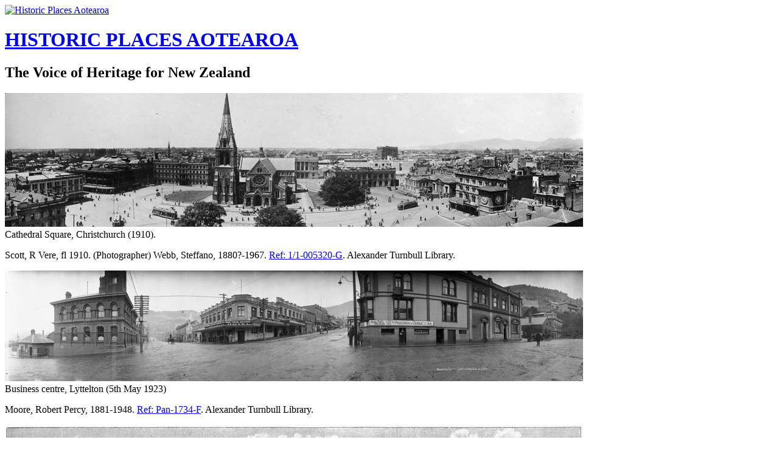

--- FILE ---
content_type: text/html; charset=UTF-8
request_url: https://historicplacesaotearoa.org.nz/heritage-office-buildings-tour-sunday-5th-may-2-pm-2013/
body_size: 8637
content:
<!doctype html>
<!--[if lt IE 7]> <html class="no-js ie6 oldie" lang="en"> <![endif]-->
<!--[if IE 7]>    <html class="no-js ie7 oldie" lang="en"> <![endif]-->
<!--[if IE 8]>    <html class="no-js ie8 oldie" lang="en"> <![endif]-->
<!--[if gt IE 8]><!--> <html class="no-js" lang="en"> <!--<![endif]-->
<head>

	<meta charset="utf-8">

<title>Heritage Office Buildings Tour Sunday 5th May 2 pm 2013 | Historic Places Aotearoa</title>
	<link href='https://fonts.googleapis.com/css?family=Crimson+Text:400,700,600italic' rel='stylesheet' type='text/css'>
	<meta name="viewport" content="width=device-width,initial-scale=1">
	<link rel="icon" href="/favicon.ico" type="image/png">
	<link rel="stylesheet" href="/wp-content/themes/roots/css/960/reset.css">
	<link rel="stylesheet" href="/wp-content/themes/roots/css/960/text.css">
	<link rel="stylesheet" href="/wp-content/themes/roots/css/960/960.css">
	<link rel="stylesheet" href="/wp-content/themes/roots/css/style.css">
	<link rel="stylesheet" href="/wp-content/themes/hpa-roots/style.css">
	
	<link rel="alternate" type="application/rss+xml" title="Historic Places Aotearoa Feed" href="https://historicplacesaotearoa.org.nz/feed/">
	
	<script src="/wp-content/themes/roots/js/libs/modernizr-2.0.6.min.js"></script>
	<script src="//ajax.googleapis.com/ajax/libs/jquery/1.6.2/jquery.min.js"></script>
	<script>window.jQuery || document.write('<script src="/wp-content/themes/roots/js/libs/jquery-1.6.2.min.js"><\/script>')</script>

	<meta name='robots' content='max-image-preview:large' />
<link rel="alternate" title="oEmbed (JSON)" type="application/json+oembed" href="https://historicplacesaotearoa.org.nz/wp-json/oembed/1.0/embed?url=https%3A%2F%2Fhistoricplacesaotearoa.org.nz%2Fheritage-office-buildings-tour-sunday-5th-may-2-pm-2013%2F" />
<link rel="alternate" title="oEmbed (XML)" type="text/xml+oembed" href="https://historicplacesaotearoa.org.nz/wp-json/oembed/1.0/embed?url=https%3A%2F%2Fhistoricplacesaotearoa.org.nz%2Fheritage-office-buildings-tour-sunday-5th-may-2-pm-2013%2F&#038;format=xml" />
<style id='wp-img-auto-sizes-contain-inline-css' type='text/css'>
img:is([sizes=auto i],[sizes^="auto," i]){contain-intrinsic-size:3000px 1500px}
/*# sourceURL=wp-img-auto-sizes-contain-inline-css */
</style>
<style id='wp-emoji-styles-inline-css' type='text/css'>

	img.wp-smiley, img.emoji {
		display: inline !important;
		border: none !important;
		box-shadow: none !important;
		height: 1em !important;
		width: 1em !important;
		margin: 0 0.07em !important;
		vertical-align: -0.1em !important;
		background: none !important;
		padding: 0 !important;
	}
/*# sourceURL=wp-emoji-styles-inline-css */
</style>
<style id='wp-block-library-inline-css' type='text/css'>
:root{--wp-block-synced-color:#7a00df;--wp-block-synced-color--rgb:122,0,223;--wp-bound-block-color:var(--wp-block-synced-color);--wp-editor-canvas-background:#ddd;--wp-admin-theme-color:#007cba;--wp-admin-theme-color--rgb:0,124,186;--wp-admin-theme-color-darker-10:#006ba1;--wp-admin-theme-color-darker-10--rgb:0,107,160.5;--wp-admin-theme-color-darker-20:#005a87;--wp-admin-theme-color-darker-20--rgb:0,90,135;--wp-admin-border-width-focus:2px}@media (min-resolution:192dpi){:root{--wp-admin-border-width-focus:1.5px}}.wp-element-button{cursor:pointer}:root .has-very-light-gray-background-color{background-color:#eee}:root .has-very-dark-gray-background-color{background-color:#313131}:root .has-very-light-gray-color{color:#eee}:root .has-very-dark-gray-color{color:#313131}:root .has-vivid-green-cyan-to-vivid-cyan-blue-gradient-background{background:linear-gradient(135deg,#00d084,#0693e3)}:root .has-purple-crush-gradient-background{background:linear-gradient(135deg,#34e2e4,#4721fb 50%,#ab1dfe)}:root .has-hazy-dawn-gradient-background{background:linear-gradient(135deg,#faaca8,#dad0ec)}:root .has-subdued-olive-gradient-background{background:linear-gradient(135deg,#fafae1,#67a671)}:root .has-atomic-cream-gradient-background{background:linear-gradient(135deg,#fdd79a,#004a59)}:root .has-nightshade-gradient-background{background:linear-gradient(135deg,#330968,#31cdcf)}:root .has-midnight-gradient-background{background:linear-gradient(135deg,#020381,#2874fc)}:root{--wp--preset--font-size--normal:16px;--wp--preset--font-size--huge:42px}.has-regular-font-size{font-size:1em}.has-larger-font-size{font-size:2.625em}.has-normal-font-size{font-size:var(--wp--preset--font-size--normal)}.has-huge-font-size{font-size:var(--wp--preset--font-size--huge)}.has-text-align-center{text-align:center}.has-text-align-left{text-align:left}.has-text-align-right{text-align:right}.has-fit-text{white-space:nowrap!important}#end-resizable-editor-section{display:none}.aligncenter{clear:both}.items-justified-left{justify-content:flex-start}.items-justified-center{justify-content:center}.items-justified-right{justify-content:flex-end}.items-justified-space-between{justify-content:space-between}.screen-reader-text{border:0;clip-path:inset(50%);height:1px;margin:-1px;overflow:hidden;padding:0;position:absolute;width:1px;word-wrap:normal!important}.screen-reader-text:focus{background-color:#ddd;clip-path:none;color:#444;display:block;font-size:1em;height:auto;left:5px;line-height:normal;padding:15px 23px 14px;text-decoration:none;top:5px;width:auto;z-index:100000}html :where(.has-border-color){border-style:solid}html :where([style*=border-top-color]){border-top-style:solid}html :where([style*=border-right-color]){border-right-style:solid}html :where([style*=border-bottom-color]){border-bottom-style:solid}html :where([style*=border-left-color]){border-left-style:solid}html :where([style*=border-width]){border-style:solid}html :where([style*=border-top-width]){border-top-style:solid}html :where([style*=border-right-width]){border-right-style:solid}html :where([style*=border-bottom-width]){border-bottom-style:solid}html :where([style*=border-left-width]){border-left-style:solid}html :where(img[class*=wp-image-]){height:auto;max-width:100%}:where(figure){margin:0 0 1em}html :where(.is-position-sticky){--wp-admin--admin-bar--position-offset:var(--wp-admin--admin-bar--height,0px)}@media screen and (max-width:600px){html :where(.is-position-sticky){--wp-admin--admin-bar--position-offset:0px}}

/*# sourceURL=wp-block-library-inline-css */
</style><style id='global-styles-inline-css' type='text/css'>
:root{--wp--preset--aspect-ratio--square: 1;--wp--preset--aspect-ratio--4-3: 4/3;--wp--preset--aspect-ratio--3-4: 3/4;--wp--preset--aspect-ratio--3-2: 3/2;--wp--preset--aspect-ratio--2-3: 2/3;--wp--preset--aspect-ratio--16-9: 16/9;--wp--preset--aspect-ratio--9-16: 9/16;--wp--preset--color--black: #000000;--wp--preset--color--cyan-bluish-gray: #abb8c3;--wp--preset--color--white: #ffffff;--wp--preset--color--pale-pink: #f78da7;--wp--preset--color--vivid-red: #cf2e2e;--wp--preset--color--luminous-vivid-orange: #ff6900;--wp--preset--color--luminous-vivid-amber: #fcb900;--wp--preset--color--light-green-cyan: #7bdcb5;--wp--preset--color--vivid-green-cyan: #00d084;--wp--preset--color--pale-cyan-blue: #8ed1fc;--wp--preset--color--vivid-cyan-blue: #0693e3;--wp--preset--color--vivid-purple: #9b51e0;--wp--preset--gradient--vivid-cyan-blue-to-vivid-purple: linear-gradient(135deg,rgb(6,147,227) 0%,rgb(155,81,224) 100%);--wp--preset--gradient--light-green-cyan-to-vivid-green-cyan: linear-gradient(135deg,rgb(122,220,180) 0%,rgb(0,208,130) 100%);--wp--preset--gradient--luminous-vivid-amber-to-luminous-vivid-orange: linear-gradient(135deg,rgb(252,185,0) 0%,rgb(255,105,0) 100%);--wp--preset--gradient--luminous-vivid-orange-to-vivid-red: linear-gradient(135deg,rgb(255,105,0) 0%,rgb(207,46,46) 100%);--wp--preset--gradient--very-light-gray-to-cyan-bluish-gray: linear-gradient(135deg,rgb(238,238,238) 0%,rgb(169,184,195) 100%);--wp--preset--gradient--cool-to-warm-spectrum: linear-gradient(135deg,rgb(74,234,220) 0%,rgb(151,120,209) 20%,rgb(207,42,186) 40%,rgb(238,44,130) 60%,rgb(251,105,98) 80%,rgb(254,248,76) 100%);--wp--preset--gradient--blush-light-purple: linear-gradient(135deg,rgb(255,206,236) 0%,rgb(152,150,240) 100%);--wp--preset--gradient--blush-bordeaux: linear-gradient(135deg,rgb(254,205,165) 0%,rgb(254,45,45) 50%,rgb(107,0,62) 100%);--wp--preset--gradient--luminous-dusk: linear-gradient(135deg,rgb(255,203,112) 0%,rgb(199,81,192) 50%,rgb(65,88,208) 100%);--wp--preset--gradient--pale-ocean: linear-gradient(135deg,rgb(255,245,203) 0%,rgb(182,227,212) 50%,rgb(51,167,181) 100%);--wp--preset--gradient--electric-grass: linear-gradient(135deg,rgb(202,248,128) 0%,rgb(113,206,126) 100%);--wp--preset--gradient--midnight: linear-gradient(135deg,rgb(2,3,129) 0%,rgb(40,116,252) 100%);--wp--preset--font-size--small: 13px;--wp--preset--font-size--medium: 20px;--wp--preset--font-size--large: 36px;--wp--preset--font-size--x-large: 42px;--wp--preset--spacing--20: 0.44rem;--wp--preset--spacing--30: 0.67rem;--wp--preset--spacing--40: 1rem;--wp--preset--spacing--50: 1.5rem;--wp--preset--spacing--60: 2.25rem;--wp--preset--spacing--70: 3.38rem;--wp--preset--spacing--80: 5.06rem;--wp--preset--shadow--natural: 6px 6px 9px rgba(0, 0, 0, 0.2);--wp--preset--shadow--deep: 12px 12px 50px rgba(0, 0, 0, 0.4);--wp--preset--shadow--sharp: 6px 6px 0px rgba(0, 0, 0, 0.2);--wp--preset--shadow--outlined: 6px 6px 0px -3px rgb(255, 255, 255), 6px 6px rgb(0, 0, 0);--wp--preset--shadow--crisp: 6px 6px 0px rgb(0, 0, 0);}:where(.is-layout-flex){gap: 0.5em;}:where(.is-layout-grid){gap: 0.5em;}body .is-layout-flex{display: flex;}.is-layout-flex{flex-wrap: wrap;align-items: center;}.is-layout-flex > :is(*, div){margin: 0;}body .is-layout-grid{display: grid;}.is-layout-grid > :is(*, div){margin: 0;}:where(.wp-block-columns.is-layout-flex){gap: 2em;}:where(.wp-block-columns.is-layout-grid){gap: 2em;}:where(.wp-block-post-template.is-layout-flex){gap: 1.25em;}:where(.wp-block-post-template.is-layout-grid){gap: 1.25em;}.has-black-color{color: var(--wp--preset--color--black) !important;}.has-cyan-bluish-gray-color{color: var(--wp--preset--color--cyan-bluish-gray) !important;}.has-white-color{color: var(--wp--preset--color--white) !important;}.has-pale-pink-color{color: var(--wp--preset--color--pale-pink) !important;}.has-vivid-red-color{color: var(--wp--preset--color--vivid-red) !important;}.has-luminous-vivid-orange-color{color: var(--wp--preset--color--luminous-vivid-orange) !important;}.has-luminous-vivid-amber-color{color: var(--wp--preset--color--luminous-vivid-amber) !important;}.has-light-green-cyan-color{color: var(--wp--preset--color--light-green-cyan) !important;}.has-vivid-green-cyan-color{color: var(--wp--preset--color--vivid-green-cyan) !important;}.has-pale-cyan-blue-color{color: var(--wp--preset--color--pale-cyan-blue) !important;}.has-vivid-cyan-blue-color{color: var(--wp--preset--color--vivid-cyan-blue) !important;}.has-vivid-purple-color{color: var(--wp--preset--color--vivid-purple) !important;}.has-black-background-color{background-color: var(--wp--preset--color--black) !important;}.has-cyan-bluish-gray-background-color{background-color: var(--wp--preset--color--cyan-bluish-gray) !important;}.has-white-background-color{background-color: var(--wp--preset--color--white) !important;}.has-pale-pink-background-color{background-color: var(--wp--preset--color--pale-pink) !important;}.has-vivid-red-background-color{background-color: var(--wp--preset--color--vivid-red) !important;}.has-luminous-vivid-orange-background-color{background-color: var(--wp--preset--color--luminous-vivid-orange) !important;}.has-luminous-vivid-amber-background-color{background-color: var(--wp--preset--color--luminous-vivid-amber) !important;}.has-light-green-cyan-background-color{background-color: var(--wp--preset--color--light-green-cyan) !important;}.has-vivid-green-cyan-background-color{background-color: var(--wp--preset--color--vivid-green-cyan) !important;}.has-pale-cyan-blue-background-color{background-color: var(--wp--preset--color--pale-cyan-blue) !important;}.has-vivid-cyan-blue-background-color{background-color: var(--wp--preset--color--vivid-cyan-blue) !important;}.has-vivid-purple-background-color{background-color: var(--wp--preset--color--vivid-purple) !important;}.has-black-border-color{border-color: var(--wp--preset--color--black) !important;}.has-cyan-bluish-gray-border-color{border-color: var(--wp--preset--color--cyan-bluish-gray) !important;}.has-white-border-color{border-color: var(--wp--preset--color--white) !important;}.has-pale-pink-border-color{border-color: var(--wp--preset--color--pale-pink) !important;}.has-vivid-red-border-color{border-color: var(--wp--preset--color--vivid-red) !important;}.has-luminous-vivid-orange-border-color{border-color: var(--wp--preset--color--luminous-vivid-orange) !important;}.has-luminous-vivid-amber-border-color{border-color: var(--wp--preset--color--luminous-vivid-amber) !important;}.has-light-green-cyan-border-color{border-color: var(--wp--preset--color--light-green-cyan) !important;}.has-vivid-green-cyan-border-color{border-color: var(--wp--preset--color--vivid-green-cyan) !important;}.has-pale-cyan-blue-border-color{border-color: var(--wp--preset--color--pale-cyan-blue) !important;}.has-vivid-cyan-blue-border-color{border-color: var(--wp--preset--color--vivid-cyan-blue) !important;}.has-vivid-purple-border-color{border-color: var(--wp--preset--color--vivid-purple) !important;}.has-vivid-cyan-blue-to-vivid-purple-gradient-background{background: var(--wp--preset--gradient--vivid-cyan-blue-to-vivid-purple) !important;}.has-light-green-cyan-to-vivid-green-cyan-gradient-background{background: var(--wp--preset--gradient--light-green-cyan-to-vivid-green-cyan) !important;}.has-luminous-vivid-amber-to-luminous-vivid-orange-gradient-background{background: var(--wp--preset--gradient--luminous-vivid-amber-to-luminous-vivid-orange) !important;}.has-luminous-vivid-orange-to-vivid-red-gradient-background{background: var(--wp--preset--gradient--luminous-vivid-orange-to-vivid-red) !important;}.has-very-light-gray-to-cyan-bluish-gray-gradient-background{background: var(--wp--preset--gradient--very-light-gray-to-cyan-bluish-gray) !important;}.has-cool-to-warm-spectrum-gradient-background{background: var(--wp--preset--gradient--cool-to-warm-spectrum) !important;}.has-blush-light-purple-gradient-background{background: var(--wp--preset--gradient--blush-light-purple) !important;}.has-blush-bordeaux-gradient-background{background: var(--wp--preset--gradient--blush-bordeaux) !important;}.has-luminous-dusk-gradient-background{background: var(--wp--preset--gradient--luminous-dusk) !important;}.has-pale-ocean-gradient-background{background: var(--wp--preset--gradient--pale-ocean) !important;}.has-electric-grass-gradient-background{background: var(--wp--preset--gradient--electric-grass) !important;}.has-midnight-gradient-background{background: var(--wp--preset--gradient--midnight) !important;}.has-small-font-size{font-size: var(--wp--preset--font-size--small) !important;}.has-medium-font-size{font-size: var(--wp--preset--font-size--medium) !important;}.has-large-font-size{font-size: var(--wp--preset--font-size--large) !important;}.has-x-large-font-size{font-size: var(--wp--preset--font-size--x-large) !important;}
/*# sourceURL=global-styles-inline-css */
</style>

<style id='classic-theme-styles-inline-css' type='text/css'>
/*! This file is auto-generated */
.wp-block-button__link{color:#fff;background-color:#32373c;border-radius:9999px;box-shadow:none;text-decoration:none;padding:calc(.667em + 2px) calc(1.333em + 2px);font-size:1.125em}.wp-block-file__button{background:#32373c;color:#fff;text-decoration:none}
/*# sourceURL=/wp-includes/css/classic-themes.min.css */
</style>
<link rel="stylesheet" href="/wp-content/plugins/user-access-manager/assets/css/uamLoginForm.css?ver=2.2.25">
<link rel="stylesheet" href="/wp-content/plugins/s2member/s2member-o.php?ws_plugin__s2member_css=1&#038;qcABC=1&#038;ver=251005-1432355076">
<script type="text/javascript" src="/wp-content/themes/hpa-roots/js/javascript.js?ver=1.0" id="javascript-js"></script>
<link rel="https://api.w.org/" href="https://historicplacesaotearoa.org.nz/wp-json/" /><link rel="alternate" title="JSON" type="application/json" href="https://historicplacesaotearoa.org.nz/wp-json/wp/v2/posts/4097" />	<link rel="canonical" href="https://historicplacesaotearoa.org.nz/heritage-office-buildings-tour-sunday-5th-may-2-pm-2013/">
	
	<script>
		var _gaq=[['_setAccount','UA-25418609-4'],['_trackPageview'],['_trackPageLoadTime']];
		(function(d,t){var g=d.createElement(t),s=d.getElementsByTagName(t)[0];g.async=1;
		g.src=('https:'==location.protocol?'//ssl':'//www')+'.google-analytics.com/ga.js';
		s.parentNode.insertBefore(g,s)}(document,'script'));
	</script>

	<script defer src="/wp-content/themes/roots/js/scripts.js"></script>
	
	<!-- include Cycle plugin -->
	<script type="text/javascript" src="https://ajax.microsoft.com/ajax/jquery.cycle/2.99/jquery.cycle.all.min.js"></script>
	
</head>

<body data-rsssl=1 class="wp-singular post-template-default single single-post postid-4097 single-format-standard wp-theme-roots wp-child-theme-hpa-roots heritage-office-buildings-tour-sunday-5th-may-2-pm-2013">

		<div id="wrap" class="container" role="document">
			<header id="banner" class="container_12" role="banner">
						<div class="container">
			
				<div id="bannerTop">
					<a id="logo" href="https://historicplacesaotearoa.org.nz/">
						<img src="/wp-content/themes/hpa-roots/images/logo.png" alt="Historic Places Aotearoa">
					</a>
					<a id="SiteTitle" href="https://historicplacesaotearoa.org.nz/">
						<h1>HISTORIC PLACES AOTEAROA</h1>
					</a>
					<h2>The Voice of Heritage for New Zealand</h2>
				</div>
				
				<div id="fpSlideshowWrap" class="container">
					<div id="fpSlideshow">
												
							<div class="fpSlide">
								<img src="/assets/23546_pm_01.jpg" class="attachment-full size-full wp-post-image" alt="" decoding="async" loading="lazy" srcset="https://historicplacesaotearoa.org.nz/assets/23546_pm_01.jpg 800w, https://historicplacesaotearoa.org.nz/assets/23546_pm_01-300x69.jpg 300w" sizes="auto, (max-width: 800px) 100vw, 800px" />								<div class="slideText">
									<span class="Stitle">Cathedral Square, Christchurch (1910).</span>
									<span class="Scontent">
									<p>Scott, R Vere, fl 1910. (Photographer) Webb, Steffano, 1880?-1967. <a href="http://beta.natlib.govt.nz/records/22858308">Ref: 1/1-005320-G</a>. Alexander Turnbull Library.</p>
									</span>
								</div>
							</div>
							
												
							<div class="fpSlide">
								<img src="/assets/8276_pm_01.jpg" class="attachment-full size-full wp-post-image" alt="" decoding="async" loading="lazy" srcset="https://historicplacesaotearoa.org.nz/assets/8276_pm_01.jpg 800w, https://historicplacesaotearoa.org.nz/assets/8276_pm_01-300x57.jpg 300w" sizes="auto, (max-width: 800px) 100vw, 800px" />								<div class="slideText">
									<span class="Stitle">Business centre, Lyttelton (5th May 1923)</span>
									<span class="Scontent">
									<p>Moore, Robert Percy, 1881-1948. <a href="http://beta.natlib.govt.nz/records/22785068">Ref: Pan-1734-F</a>. Alexander Turnbull Library.</p>
									</span>
								</div>
							</div>
							
												
							<div class="fpSlide">
								<img src="/assets/27090_pm_01.jpg" class="attachment-full size-full wp-post-image" alt="" decoding="async" loading="lazy" srcset="https://historicplacesaotearoa.org.nz/assets/27090_pm_01.jpg 800w, https://historicplacesaotearoa.org.nz/assets/27090_pm_01-300x67.jpg 300w" sizes="auto, (max-width: 800px) 100vw, 800px" />								<div class="slideText">
									<span class="Stitle">Auckland from a pencil sketch by John Adams (February 1844).</span>
									<span class="Scontent">
									<p>Sherrin, Richard Arundell Augur, 1832-1893. <a href="http://beta.natlib.govt.nz/records/22508437">Ref: PUBL-0099-693</a>. Alexander Turnbull Library.</p>
									</span>
								</div>
							</div>
							
												
							<div class="fpSlide">
								<img src="/assets/83842_mm_1_1.jpg" class="attachment-full size-full wp-post-image" alt="" decoding="async" loading="lazy" srcset="https://historicplacesaotearoa.org.nz/assets/83842_mm_1_1.jpg 800w, https://historicplacesaotearoa.org.nz/assets/83842_mm_1_1-300x69.jpg 300w" sizes="auto, (max-width: 800px) 100vw, 800px" />								<div class="slideText">
									<span class="Stitle">Business Centre, Cambridge (1924).</span>
									<span class="Scontent">
									<p>Moore, Robert Percy, 1881-1948. <a href="http://beta.natlib.govt.nz/records/22591161">Ref: PA6-002</a>. Alexander Turnbull Library.</p>
									</span>
								</div>
							</div>
							
												
							<div class="fpSlide">
								<img src="/assets/6381_pm_01.jpg" class="attachment-full size-full wp-post-image" alt="" decoding="async" loading="lazy" srcset="https://historicplacesaotearoa.org.nz/assets/6381_pm_01.jpg 800w, https://historicplacesaotearoa.org.nz/assets/6381_pm_01-300x69.jpg 300w" sizes="auto, (max-width: 800px) 100vw, 800px" />								<div class="slideText">
									<span class="Stitle">Courtenay Place, Wellington (22 February, 1923).</span>
									<span class="Scontent">
									<p>Moore, Robert Percy, 1881-1948. <a href="http://beta.natlib.govt.nz/records/22824503">Ref: PA6-017</a>. Alexander Turnbull Library.</p>
									</span>
								</div>
							</div>
							
												
							<div class="fpSlide">
								<img src="/assets/70591_mm_1_1.jpg" class="attachment-full size-full wp-post-image" alt="" decoding="async" loading="lazy" srcset="https://historicplacesaotearoa.org.nz/assets/70591_mm_1_1.jpg 800w, https://historicplacesaotearoa.org.nz/assets/70591_mm_1_1-300x69.jpg 300w" sizes="auto, (max-width: 800px) 100vw, 800px" />								<div class="slideText">
									<span class="Stitle">Customs Street East, Auckland (1924).</span>
									<span class="Scontent">
									<p>Moore, Robert Percy, 1881-1948. <a href="http://beta.natlib.govt.nz/records/22300858">Ref: Pan-2127-F</a>. Alexander Turnbull Library.</p>
									</span>
								</div>
							</div>
							
												
							<div class="fpSlide">
								<img src="/assets/13942_pm_01.jpg" class="attachment-full size-full wp-post-image" alt="" decoding="async" loading="lazy" srcset="https://historicplacesaotearoa.org.nz/assets/13942_pm_01.jpg 800w, https://historicplacesaotearoa.org.nz/assets/13942_pm_01-300x65.jpg 300w" sizes="auto, (max-width: 800px) 100vw, 800px" />								<div class="slideText">
									<span class="Stitle">Greenhill House, gardens and farmland (between 1923 and 1928).</span>
									<span class="Scontent">
									<p>Moore, Robert Percy, 1881-1948. <a href="http://beta.natlib.govt.nz/records/23118131">Ref: Pan-0651-F</a>. Alexander Turnbull Library.</p>
									</span>
								</div>
							</div>
							
												
							<div class="fpSlide">
								<img src="/assets/32258_pm_01.jpg" class="attachment-full size-full wp-post-image" alt="" decoding="async" loading="lazy" srcset="https://historicplacesaotearoa.org.nz/assets/32258_pm_01.jpg 800w, https://historicplacesaotearoa.org.nz/assets/32258_pm_01-300x69.jpg 300w" sizes="auto, (max-width: 800px) 100vw, 800px" />								<div class="slideText">
									<span class="Stitle">Hokitika from Bell Tower (between 1923 and 1928).</span>
									<span class="Scontent">
									<p>Moore, Robert Percy, 1881-1948. <a href="http://beta.natlib.govt.nz/records/22713705">Ref: PA6-115</a>. Alexander Turnbull Library.</p>
									</span>
								</div>
							</div>
							
												
							<div class="fpSlide">
								<img src="/assets/9658_pm_01.jpg" class="attachment-full size-full wp-post-image" alt="" decoding="async" loading="lazy" srcset="https://historicplacesaotearoa.org.nz/assets/9658_pm_01.jpg 800w, https://historicplacesaotearoa.org.nz/assets/9658_pm_01-300x69.jpg 300w" sizes="auto, (max-width: 800px) 100vw, 800px" />								<div class="slideText">
									<span class="Stitle">House of A C McGeorge, Roslyn, Dunedin (between 1923 and 1928).</span>
									<span class="Scontent">
									<p>Moore, Robert Percy, 1881-1948. <a href="http://beta.natlib.govt.nz/records/23248348">Ref: Pan-1345-F</a>. Alexander Turnbull Library.</p>
									</span>
								</div>
							</div>
							
												
							<div class="fpSlide">
								<img src="/assets/9530_pm_01.jpg" class="attachment-full size-full wp-post-image" alt="" decoding="async" loading="lazy" srcset="https://historicplacesaotearoa.org.nz/assets/9530_pm_01.jpg 800w, https://historicplacesaotearoa.org.nz/assets/9530_pm_01-300x63.jpg 300w" sizes="auto, (max-width: 800px) 100vw, 800px" />								<div class="slideText">
									<span class="Stitle">Intersection of High, Manchester and Lichfield Streets, Christchurch (8 May 1923).</span>
									<span class="Scontent">
									<p>Moore, Robert Percy, 1881-1948. <a href="http://beta.natlib.govt.nz/records/22753552">Ref: Pan-0458-F</a>. Alexander Turnbull Library.</p>
									</span>
								</div>
							</div>
							
											</div>
				</div>
				
									<nav id="nav-main" role="navigation">
						<ul id="menu-primary-navigation" class="menu"><li id="menu-home"><a href="/">Home</a></li>
<li id="menu-join-us"><a href="/join-hpa-2/">Join Us</a></li>
<li id="menu-photos"><a href="/gallery/">Photos</a></li>
<li id="menu-about"><a href="/about/">About</a></li>
<li id="menu-contacts"><a href="/contacts/">Contacts</a></li>
</ul>											</nav>
							
								
			
			</div>
		</header>
				<div id="content" class="container_12">	
					<div id="main" class="grid_9" role="main">
				<div class="container">
													<article class="post-4097 post type-post status-publish format-standard hentry category-wellington tag-heritage-tour tag-historic-places-wellington" id="post-4097">
					<header>
				<h1 class="entry-title">Heritage Office Buildings Tour Sunday 5th May 2 pm 2013</h1>
				<time pubdate datetime="2013-04-03T16:32:27+13:00">
					Submitted by mark on Wednesday, April 3rd, 2013 at 4:32 pm.									</time>
				
				</header>
			<div class="entry-content">
				<p><a href="/assets/Historic-Places-Wellington-Purple-Logo.jpg"><img decoding="async" class="alignright  wp-image-1478" alt="Historic  Places Wellington Purple Logo" src="https://historicplacesaotearoa.org.nz/assets/Historic-Places-Wellington-Purple-Logo.jpg" width="180" height="127" srcset="https://historicplacesaotearoa.org.nz/assets/Historic-Places-Wellington-Purple-Logo.jpg 500w, https://historicplacesaotearoa.org.nz/assets/Historic-Places-Wellington-Purple-Logo-300x212.jpg 300w" sizes="(max-width: 180px) 100vw, 180px" /></a>(This tour was previously advertised for March)<br />
Place:<strong> Meet outside Departmental Building, 15 - 21 Stout Street </strong>(near Ballance Street) for a tour of two heritage office buildings.</p>
<p><strong><span style="text-decoration: underline;">The tour will proceed wet or fine.<br />
</span></strong>It is likely that some stairs will need to be navigated as one of the buildings is under renovation. The tour will be mainly inside, but some walking will be required between the buildings.<span id="more-4097"></span></p>
<p>The 1939 Department Building was designed by <strong>John T. Mair</strong>, Government Architect (NZHPT Category 2, Register Number 1356). Built by Fletcher Construction, the hot-rivet, steel frame building has exterior stone clad,</p>
<p>reinforced concrete walls. Refurbished in 1989, it was occupied by the Defence Department until about 5 years ago. Once refurbishment is completed it will be occupied by the Ministry of Business, Innovation and Employment</p>
<p>(see: <a href="(This tour was previously advertised for March) Place: Meet outside Departmental Building, 15 - 21 Stout Street (near Ballance Street) for a tour of two heritage office buildings. The tour will proceed wet or fine . It is likely that some stairs will need to be navigated as one of the buildings is under renovation. The tour will be mainly inside, but some walking will be required between the buildings. The 1939 Department Building was designed by John T. Mair , Government Architect (NZHPT Category 2, Register Number 1356). Built by Fletcher Construction, the hot - rivet, steel frame building has exterior stone clad, reinfo rced concrete walls. Refurbished in 1989, it was occupied by the Defence Department until about 5 years ago. Once refurbishment is completed it will be occupied by the Ministry of Business, Innovation and Employment (see: www.stuff.co.nz/dominion - post/business/commercial - property/8098075/Argosy - buys - city - landmarks The Tower Building (formerly Government Life) (NZHPT Category 2, Register Nu mber 3618) occupies most of the block bounded by Brandon St, Customhouse Quay and Panama St. The 1931 steel framed building was also designed by John T. Mair . It was described as “a solid earthquake - resisting lump that was more a tribute to Napier than to Rome”, but after a renovation a range of businesses occupy high quality, light, airy and heritage spaces." target="_blank">www.stuff.co.nz/dominion-post/business/commercial-property/8098075/Argosy-buys-city-landmarks</a>)</p>
<p>The Tower Building (formerly Government Life) (NZHPT Category 2, Register Number 3618) occupies most of the block bounded by Brandon St, Customhouse Quay and Panama St. The 1931 steel framed building was also designed by John T. Mair. It was described as “a solid earthquake-resisting lump that was more a tribute to Napier than to Rome”, but after a renovation a range of businesses occupy high quality, light, airy and heritage spaces.</p>
<p dir="ltr" style="font-size: 13.12px; font-family: sans-serif; left: 712.501px; top: 848px; transform: scale(0.999277, 1); transform-origin: 0% 0% 0px;" data-font-name="g_font_p0_1" data-canvas-width="3.647359968185425">
			</div>
			<footer>
								<p>Tags: <a href="/tag/heritage-tour/" rel="tag">Heritage Tour</a>, <a href="/tag/historic-places-wellington/" rel="tag">Historic Places Wellington</a></p>
			</footer>
			
		<section id="comments">
		<div class="notice">
			<p class="bottom">Comments are closed.</p>
		</div>
	</section>
						
		</article>
										</div>	
			</div><!-- /#main -->
							
			<aside id="sidebar" class="grid_3" role="complementary">
							<div class="container">
					<article id="home-link">
	<ul>
						<li ><a href="/">Headquarters</a></li>
	</ul>
</article><article id="nav_menu-2" class="widget widget_nav_menu"><div class="container"><h3>REGIONAL SOCIETIES</h3><ul id="menu-regions" class="menu"><li id="menu-item-3876" class="menu-item menu-item-type-taxonomy menu-item-object-category menu-item-3876"><a href="/category/regions/auckland/">Auckland</a></li>
<li id="menu-item-8" class="menu-item menu-item-type-taxonomy menu-item-object-category menu-item-8"><a href="/category/regions/canterbury/">Canterbury</a></li>
<li id="menu-item-450" class="menu-item menu-item-type-taxonomy menu-item-object-category menu-item-450"><a href="/category/regions/central-otago/">Central Otago</a></li>
<li id="menu-item-9" class="menu-item menu-item-type-taxonomy menu-item-object-category menu-item-9"><a href="/category/regions/hawkes-bay/">Hawkes Bay</a></li>
<li id="menu-item-10220" class="menu-item menu-item-type-taxonomy menu-item-object-category menu-item-10220"><a href="/category/regions/heritage-blue-plaque/">Heritage Blue Plaque</a></li>
<li id="menu-item-9192" class="menu-item menu-item-type-taxonomy menu-item-object-category menu-item-9192"><a href="/category/regions/manawatu-horowhenua/">Manawatu Horowhenua</a></li>
<li id="menu-item-11" class="menu-item menu-item-type-taxonomy menu-item-object-category menu-item-11"><a href="/category/regions/mid-canterbury/">Mid Canterbury</a></li>
<li id="menu-item-12" class="menu-item menu-item-type-taxonomy menu-item-object-category menu-item-12"><a href="/category/regions/nelson/">Nelson</a></li>
<li id="menu-item-8580" class="menu-item menu-item-type-taxonomy menu-item-object-category menu-item-8580"><a href="/category/regions/northland/">Northland</a></li>
<li id="menu-item-293" class="menu-item menu-item-type-taxonomy menu-item-object-category menu-item-293"><a href="/category/regions/north-otago/">North Otago</a></li>
<li id="menu-item-3877" class="menu-item menu-item-type-taxonomy menu-item-object-category menu-item-3877"><a href="/category/regions/otago/">Otago</a></li>
<li id="menu-item-451" class="menu-item menu-item-type-taxonomy menu-item-object-category menu-item-451"><a href="/category/regions/southcanterbury/">South Canterbury</a></li>
<li id="menu-item-452" class="menu-item menu-item-type-taxonomy menu-item-object-category menu-item-452"><a href="/category/regions/tairawhiti/">Tairawhiti</a></li>
<li id="menu-item-13" class="menu-item menu-item-type-taxonomy menu-item-object-category current-post-ancestor current-menu-parent current-post-parent menu-item-13"><a href="/category/regions/wellington/">Wellington</a></li>
<li id="menu-item-10442" class="menu-item menu-item-type-taxonomy menu-item-object-category menu-item-10442"><a href="/category/regions/whanganui/">Whanganui</a></li>
</ul></div></article><article id="search-2" class="widget widget_search"><div class="container"><form role="search" method="get" id="searchform" action="https://historicplacesaotearoa.org.nz/">
	<label class="visuallyhidden" for="s">Search for:</label>
	<input type="text" value="" name="s" id="s" placeholder="Search Historic Places Aotearoa">
	<input type="submit" id="searchsubmit" value="Search" class="button">
</form></div></article><article id="text-2" class="widget widget_text"><div class="container">			<div class="textwidget"></div>
		</div></article>				</div>
						</aside><!-- /#sidebar -->		
				</div><!-- /#content -->
				<footer id="content-info" class="container_12" role="contentinfo">
						<div class="container">
				<article id="nav_menu-3" class="widget widget_nav_menu"><div class="container"><ul id="menu-primary-navigation-1" class="menu"><li class="menu-item menu-item-type-custom menu-item-object-custom menu-item-125"><a href="/">Home</a></li>
<li class="menu-item menu-item-type-post_type menu-item-object-page menu-item-20"><a href="/join-hpa-2/">Join Us</a></li>
<li class="menu-item menu-item-type-post_type menu-item-object-page menu-item-23"><a href="/gallery/">Photos</a></li>
<li class="menu-item menu-item-type-post_type menu-item-object-page menu-item-19"><a href="/about/">About</a></li>
<li class="menu-item menu-item-type-post_type menu-item-object-page menu-item-2220"><a href="/contacts/">Contacts</a></li>
</ul></div></article>				<p class="copy"><small>&copy; 2025 Historic Places Aotearoa - 
				<a href="/legal-notice/">Legal notice</a></small></p>
			</div>	
		</footer>
			
	</div><!-- /#wrap -->

<script type="speculationrules">
{"prefetch":[{"source":"document","where":{"and":[{"href_matches":"/*"},{"not":{"href_matches":["/wp-*.php","/wp-admin/*","/assets/*","/wp-content/*","/wp-content/plugins/*","/wp-content/themes/hpa-roots/*","/wp-content/themes/roots/*","/*\\?(.+)"]}},{"not":{"selector_matches":"a[rel~=\"nofollow\"]"}},{"not":{"selector_matches":".no-prefetch, .no-prefetch a"}}]},"eagerness":"conservative"}]}
</script>
<script type="text/javascript" data-cfasync="false" src="/wp-content/plugins/s2member/s2member-o.php?ws_plugin__s2member_js_w_globals=1&amp;qcABC=1&amp;ver=251005-1432355076" id="ws-plugin--s2member-js"></script>
<script id="wp-emoji-settings" type="application/json">
{"baseUrl":"https://s.w.org/images/core/emoji/17.0.2/72x72/","ext":".png","svgUrl":"https://s.w.org/images/core/emoji/17.0.2/svg/","svgExt":".svg","source":{"concatemoji":"/wp-includes/js/wp-emoji-release.min.js?ver=6.9"}}
</script>
<script type="module">
/* <![CDATA[ */
/*! This file is auto-generated */
const a=JSON.parse(document.getElementById("wp-emoji-settings").textContent),o=(window._wpemojiSettings=a,"wpEmojiSettingsSupports"),s=["flag","emoji"];function i(e){try{var t={supportTests:e,timestamp:(new Date).valueOf()};sessionStorage.setItem(o,JSON.stringify(t))}catch(e){}}function c(e,t,n){e.clearRect(0,0,e.canvas.width,e.canvas.height),e.fillText(t,0,0);t=new Uint32Array(e.getImageData(0,0,e.canvas.width,e.canvas.height).data);e.clearRect(0,0,e.canvas.width,e.canvas.height),e.fillText(n,0,0);const a=new Uint32Array(e.getImageData(0,0,e.canvas.width,e.canvas.height).data);return t.every((e,t)=>e===a[t])}function p(e,t){e.clearRect(0,0,e.canvas.width,e.canvas.height),e.fillText(t,0,0);var n=e.getImageData(16,16,1,1);for(let e=0;e<n.data.length;e++)if(0!==n.data[e])return!1;return!0}function u(e,t,n,a){switch(t){case"flag":return n(e,"\ud83c\udff3\ufe0f\u200d\u26a7\ufe0f","\ud83c\udff3\ufe0f\u200b\u26a7\ufe0f")?!1:!n(e,"\ud83c\udde8\ud83c\uddf6","\ud83c\udde8\u200b\ud83c\uddf6")&&!n(e,"\ud83c\udff4\udb40\udc67\udb40\udc62\udb40\udc65\udb40\udc6e\udb40\udc67\udb40\udc7f","\ud83c\udff4\u200b\udb40\udc67\u200b\udb40\udc62\u200b\udb40\udc65\u200b\udb40\udc6e\u200b\udb40\udc67\u200b\udb40\udc7f");case"emoji":return!a(e,"\ud83e\u1fac8")}return!1}function f(e,t,n,a){let r;const o=(r="undefined"!=typeof WorkerGlobalScope&&self instanceof WorkerGlobalScope?new OffscreenCanvas(300,150):document.createElement("canvas")).getContext("2d",{willReadFrequently:!0}),s=(o.textBaseline="top",o.font="600 32px Arial",{});return e.forEach(e=>{s[e]=t(o,e,n,a)}),s}function r(e){var t=document.createElement("script");t.src=e,t.defer=!0,document.head.appendChild(t)}a.supports={everything:!0,everythingExceptFlag:!0},new Promise(t=>{let n=function(){try{var e=JSON.parse(sessionStorage.getItem(o));if("object"==typeof e&&"number"==typeof e.timestamp&&(new Date).valueOf()<e.timestamp+604800&&"object"==typeof e.supportTests)return e.supportTests}catch(e){}return null}();if(!n){if("undefined"!=typeof Worker&&"undefined"!=typeof OffscreenCanvas&&"undefined"!=typeof URL&&URL.createObjectURL&&"undefined"!=typeof Blob)try{var e="postMessage("+f.toString()+"("+[JSON.stringify(s),u.toString(),c.toString(),p.toString()].join(",")+"));",a=new Blob([e],{type:"text/javascript"});const r=new Worker(URL.createObjectURL(a),{name:"wpTestEmojiSupports"});return void(r.onmessage=e=>{i(n=e.data),r.terminate(),t(n)})}catch(e){}i(n=f(s,u,c,p))}t(n)}).then(e=>{for(const n in e)a.supports[n]=e[n],a.supports.everything=a.supports.everything&&a.supports[n],"flag"!==n&&(a.supports.everythingExceptFlag=a.supports.everythingExceptFlag&&a.supports[n]);var t;a.supports.everythingExceptFlag=a.supports.everythingExceptFlag&&!a.supports.flag,a.supports.everything||((t=a.source||{}).concatemoji?r(t.concatemoji):t.wpemoji&&t.twemoji&&(r(t.twemoji),r(t.wpemoji)))});
//# sourceURL=https://historicplacesaotearoa.org.nz/wp-includes/js/wp-emoji-loader.min.js
/* ]]> */
</script>

	<!--[if lt IE 7]>
		<script src="//ajax.googleapis.com/ajax/libs/chrome-frame/1.0.3/CFInstall.min.js"></script>
		<script>window.attachEvent('onload',function(){CFInstall.check({mode:'overlay'})})</script>
	<![endif]-->

</body>
</html>